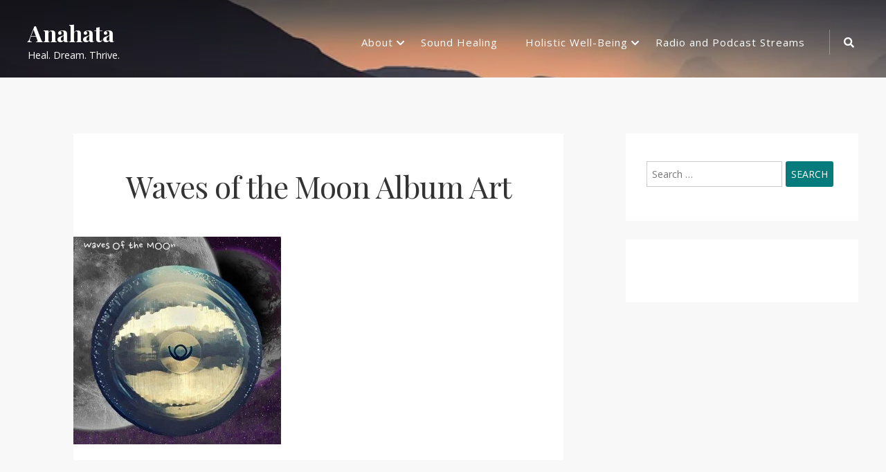

--- FILE ---
content_type: text/css
request_url: https://www.anahatakingston.com/wp-content/plugins/edge-plus/inc/css/edge-styles.css?ver=6.9
body_size: 883
content:
/*
Plugin Name: Edge Plus
Plugin URI: http://themefreesia.com/plugins/edge-plus
Description: Edge Plus plugins  will only support for Edge Theme. You can get additional features and unlimited Color options, Fontsize, Google Fonts, Pro Sidebar, Pro Template and many more.
Version: 1.1.0
Author:Theme Freesia
Author URI: http://themefreesia.com
Text Domain: edge-plus
License: GPLV3
*/
/* Footer column
================================================== */
.column-1,
.column-2,
.column-3,
.column-4 {
   float: left;
   padding: 0 20px 40px;
}
.column-1 {
   width:100%;
}
.column-2 {
   width: 50%;
}
.column-3 {
   width: 33.33%;
}
.column-4 {
   width: 25%;
}
.column-2:nth-child(2n+3),
.column-3:nth-child(3n+4),
.column-4:nth-child(4n+5) {
   clear: both;
}
#colophon .column-1,
#colophon .column-2,
#colophon .column-3,
#colophon .column-4 {
   margin-bottom: 30px;
   padding: 0 30px;
   border-right: 1px solid #e4e4e4;
      display: -webkit-box;      /* OLD - iOS 6-, Safari 3.1-6 */
      display: -moz-box;         /* OLD - Firefox 19- (buggy but mostly works) */
      display: -ms-flexbox;      /* TWEENER - IE 10 */
      display: -webkit-flex;     /* NEW - Chrome */
   display: flex;             /* NEW, Spec - Opera 12.1, Firefox 20+ */
      -webkit-box-orient: vertical;
       -moz-box-orient: vertical;
       -webkit-box-direction: normal;
       -moz-box-direction: normal;
       -ms-flex-direction: column;
       -webkit-flex-direction: column;
    flex-direction: column;
}
#colophon .column-1:last-child,
#colophon .column-2:last-child,
#colophon .column-3:last-child,
#colophon .column-4:last-child {
   border-right: none;
}

/* ----- Left Sidebar Layout ----- */
.left-sidebar-layout #primary {
   float: right;
   padding-right: 0px;
}
.left-sidebar-layout #secondary {
   border-left: none;
   padding-right: 40px;
   padding-left: 0px;
   float: left;
}

/* ----- No Sidebar Layout ----- */
.no-sidebar-layout #main {
   width: 708px;
   margin: 0 auto;
}

/* Social Links */
.social-links a[href*="youtube.com"]:hover {
   background-color: #DE1A2A;
   color: #FFF;
}
.social-links a[href*="vimeo.com"]:hover {
   background-color: #17B3E8;
   color: #FFF;
}
.social-links a[href*="skype.com"]:hover {
   background-color: #00ADEF;
   color: #FFF;
}
.social-links a[href*="xing.com"]:hover {
   background-color: #005A5F;
   color: #FFF;
}
.social-links a[href*="slack.com"]:hover {
   background-color: #5D3A58;
   color: #FFF;
}
.social-links a[href*="wordpress.com"]:hover,
.social-links a[href*="wordpress.org"]:hover {
   background-color: #464442;
   color: #FFF;
}
.social-links a[href*="github.com"]:hover {
   background-color: #000000;
   color: #FFF;
}
.social-links a[href*="bitbucket.org"]:hover {
   background-color: #1F5081;
   color: #FFF;
}
.social-links a[href*="jsfiddle.net"]:hover {
   background-color: #4679A4;
   color: #FFF;
}
.social-links a[href*="codepen.io"]:hover {
   background-color: #000000;
   color: #FFF;
}
.social-links a[href*="tumblr.com"]:hover {
   background-color: #314358;
   color: #FFF;
}
.social-links a[href*="tripadvisor.com"]:hover {
   background-color: #56933F;
   color: #FFF;
}
.social-links a[href*="soundcloud.com"]:hover {
   background-color: #FF6A22;
   color: #FFF;
}
.social-links a[href*="digg.com"]:hover {
   background-color: #1B5891;
   color: #FFF;
}
.social-links a[href*="reddit.com"]:hover {
   background-color: #FF4500;
   color: #FFF;
}
.social-links a[href*="stumbleupon.com"]:hover {
   background-color: #EB4823;
   color: #FFF;
}
.social-links a[href*="getpocket.com"]:hover {
   background-color: #ED4054;
   color: #FFF;
}
.social-links a[href*="dropbox.com"]:hover {
   background-color: #007EE6;
   color: #FFF;
}
.social-links a[href*="vine.co"]:hover {
   background-color: #00BF8F;
   color: #FFF;
}
.social-links a[href*="vk.com"]:hover {
   background-color: #55779B;
   color: #FFF;
}
.social-links a[href*="whatsapp.com"]:hover {
   background-color: #0DC143;
   color: #FFF;
}
.social-links a[href*="last.fm"]:hover {
   background-color: #B90000;
   color: #FFF;
}
.social-links a[href*="forumbee.com"]:hover {
   background-color: #85AB2E;
   color: #FFF;
}
.social-links a[href*="foursquare.com"]:hover {
   background-color: #FA4778;
   color: #FFF;
}